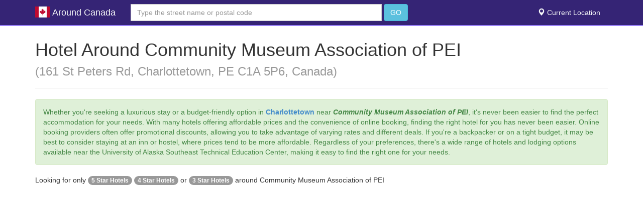

--- FILE ---
content_type: text/html; charset=UTF-8
request_url: https://www.aroundcan.com/address/community_museum_association_of_pei/46.2613739/-63.1187311
body_size: 8356
content:
<!DOCTYPE HTML>
<html lang="en">
<head>

<meta http-equiv="Content-Type" content="text/html; charset=utf-8" />
<meta name="apple-mobile-web-app-capable" content="yes">
<meta name="apple-mobile-web-app-status-bar-style" content="black-translucent">
<meta name="viewport" content="width=device-width, initial-scale=1, minimum-scale=1, maximum-scale=6, viewport-fit=cover" />
<meta name="google-site-verification" content="kSGfm6TB5L-UMzaMVRNxH_NfRaWgGDoZLU5UKr7SPmQ" />
<link rel="shortcut icon" href="https://www.aroundcan.com/" type="image/x-icon" />

<link href="https://www.aroundcan.com/address/community_museum_association_of_pei/46.2613739/-63.1187311" rel="canonical">


<title>Hotel Around Community Museum Association of PEI </title>
  <meta name="description" content="Hotel Around Community Museum Association of PEI, 161 St Peters Rd, Charlottetown, PE C1A 5P6, Canada">
  <meta name="keywords" content="hotel in Community Museum Association of PEI Canada, best hotels, hotel booking, accommodation, travel deals, cheap hotels, luxury hotels, Community Museum Association of PEI lodging">

  <!-- Open Graph (Facebook, LinkedIn, dll.) -->
  <meta property="og:title" content="Hotel Around Community Museum Association of PEI ">
<meta property="og:description" content="Hotel Around Community Museum Association of PEI, 161 St Peters Rd, Charlottetown, PE C1A 5P6, Canada">
<meta property="og:image" content="">
<meta property="og:url" content="://www.aroundcan.com/address/community_museum_association_of_pei/46.2613739/-63.1187311">
<meta property="og:type" content="website">

  <!-- Twitter Card -->
  <meta name="twitter:card" content="summary_large_image">
<meta name="twitter:title" content="Hotel Around Community Museum Association of PEI ">
<meta name="twitter:description" content="Hotel Around Community Museum Association of PEI, 161 St Peters Rd, Charlottetown, PE C1A 5P6, Canada">
<meta name="twitter:image" content="">

  <!-- Canonical URL -->
  <link rel="canonical" href="://www.aroundcan.com/address/community_museum_association_of_pei/46.2613739/-63.1187311">


    <link rel="stylesheet" href="https://cdnjs.cloudflare.com/ajax/libs/font-awesome/4.7.0/css/font-awesome.min.css">
    <link rel="stylesheet" href="https://www.aroundcan.com/css/bootstrap.css" />
    <link rel="stylesheet" href="https://www.aroundcan.com/font-awesome/css/font-awesome.min.css" />
    <link rel="stylesheet" href="https://www.aroundcan.com/css/style.css" />
    <link rel="stylesheet" href="https://www.aroundcan.com/css/custom.css?newcache01" />

  <script src="https://www.aroundcan.com/js/jquery.js"></script>
  <script src="https://www.aroundcan.com/js/bootstrap.js"></script>
  <script src="https://www.aroundcan.com/js/bootstrap-typeahead.js"></script>
  <script src="https://www.aroundcan.com/js/hogan-2.0.0.js"></script>


    <!-- Le HTML5 shim, for IE6-8 support of HTML5 elements -->
    <!--[if lt IE 9]>
      <script src="http://html5shim.googlecode.com/svn/trunk/html5.js"></script>
    <![endif]-->
    <script type="text/javascript">
        $(document).ready(function() {
            $('#users').typeahead({
                name: 'user',
                template: ['<div class="media br-bottom">',
                    '<div class="media-body"><h4 class="media-heading">{{name}}</h4>',
                    '<p><small>{{address}}</small><p></div></div>'
                ].join(''),
                engine: Hogan,
                remote: 'https://www.aroundcan.com/users.php?q=%QUERY'
            });
            $('.typeahead.input-sm').siblings('input.tt-hint').addClass('hint-small');
            $('.typeahead.input-lg').siblings('input.tt-hint').addClass('hint-large');
        });
    </script>
<script async src="https://pagead2.googlesyndication.com/pagead/js/adsbygoogle.js?client=ca-pub-5563417334239952"
     crossorigin="anonymous"></script>

<script>
  (function (s, t, a, y, twenty, two) {
    s.Stay22 = s.Stay22 || {};
    s.Stay22.params = { lmaID: '68a10d945042835593e1bbec' };
    twenty = t.createElement(a);
    two = t.getElementsByTagName(a)[0];
    twenty.async = 1;
    twenty.src = y;
    two.parentNode.insertBefore(twenty, two);
  })(window, document, 'script', 'https://scripts.stay22.com/letmeallez.js');
</script>

     
</head>

<body>
    <div class="navbar navbar-default navbar-fixed-top" role="navigation">
        <div class="container">
            <div class="navbar-header">
                <button type="button" class="navbar-toggle" data-toggle="collapse" data-target=".navbar-collapse">
                    <span class="sr-only">Toggle navigation</span>
                    <span class="icon-bar"></span>
                    <span class="icon-bar"></span>
                    <span class="icon-bar"></span>
                </button>
                <a class="navbar-brand" href="https://www.aroundcan.com">
                                            <img src="https://www.aroundcan.com/images/ca.svg" width="30px" style="margin-top: -5px;"> Around Canada                                    </a>
            </div>
            <div class="navbar-collapse collapse">
                <form class="navbar-form navbar-left" role="search" action="https://www.aroundcan.com/index.php" method="POST">
                    <div class="form-group">
                        <input id="users" type="text" name="lokasi" class="typeahead form-control" placeholder="Type the street name or postal code" autocomplete="off" />
                    </div>
                    <button type="submit" class="btn btn-default btn-info">GO</button>
                </form>
                <ul class="nav navbar-nav navbar-right">
                    <li><a href="https://www.aroundcan.com/current-location/"><span class="glyphicon glyphicon-map-marker" aria-hidden="true"></span> Current Location</a></li>
                    <!--li class=""><a href="https://www.aroundcan.com/sitemap.php">Sitemap</a></li-->
                    <!--li class=""><a href="https://www.aroundcan.com/faq.php">FAQ</a></li-->
                </ul>
            </div>
        </div>
    </div>
<script src="https://maps.googleapis.com/maps/api/js?" type="text/javascript"></script>

<div class="container">
	<div class="row">
		<div class="col-md-12">
			<div class="page-header">
				<h1>Hotel Around Community Museum Association of PEI <br /><small>(161 St Peters Rd, Charlottetown, PE C1A 5P6, Canada) </small></h1>
			</div>
			<div class="alert alert-success" role="alert">
				Whether you're seeking a luxurious stay or a budget-friendly option in <strong><a href="https://www.aroundcan.com/city/charlottetown/1">Charlottetown</a></strong> near <strong><em>Community Museum Association of PEI</em></strong>, it's never been easier to find the perfect accommodation for your needs. With many hotels offering affordable prices and the convenience of online booking, finding the right hotel for you has never been easier. Online booking providers often offer promotional discounts, allowing you to take advantage of varying rates and different deals. If you're a backpacker or on a tight budget, it may be best to consider staying at an inn or hostel, where prices tend to be more affordable. Regardless of your preferences, there's a wide range of hotels and lodging options available near the University of Alaska Southeast Technical Education Center, making it easy to find the right one for your needs.
				<br />

			</div>
			<p>
			Looking for only
            <a href="https://www.aroundcan.com/star/5/community_museum_association_of_pei/46.2613739/-63.1187311"><span class="badge bg-secondary">5 Star Hotels</span></a>
            <a href="https://www.aroundcan.com/star/4/community_museum_association_of_pei/46.2613739/-63.1187311"><span class="badge bg-secondary">4 Star Hotels</span></a> or
            <a href="https://www.aroundcan.com/star/3/community_museum_association_of_pei/46.2613739/-63.1187311"><span class="badge bg-secondary">3 Star Hotels</span></a>
            around Community Museum Association of PEI			</p>
			<center>
			</center>
			<br />
			<!-- MAP -->

			<body>
				<div class="row">
					<div class="col-md-12">
						<!--<div id="map_canvas"></div>-->
	<iframe src="https://www.stay22.com/embed/gm?aid=jkedaton&lat=46.2613739&lng=-63.1187311" id="stay22-widget" width="100%" height="560" frameborder="0"></iframe>				
					</div>
				</div>
				<div class="row">
					<div class="col-md-12">
						<h2 style="margin-left:10px">
							List of hotels near <strong>Community Museum Association of PEI</strong> - <em><u>161 St Peters Rd, Charlottetown, PE C1A 5P6, Canada.</u></em></h2>
						<!--943491--><span id="1">&nbsp;</span><br /><br /><div class="panel panel-info"><div class="panel-heading"><h4><span class="label label-danger" style="font-size:22px">1</span> <a href="http://www.booking.com/hotel/ca/studio-on-brackley.html?aid=805087&label=aroundcan.com">Studio on Brackley</a> <img src=https://www.aroundcan.com/images/star00.gif></h4></div>&nbsp;&nbsp;&nbsp;&nbsp;<em><strong>0.31 km</strong> from Community Museum Association of PEI</em> <br /><div class="panel-body">Studio on Brackley is set in Charlottetown, 1.7 km from Red Shores Racetrack &amp; Casino. Charlottetown Mall is 1.9 km away. Free private parking is available on site.  The accommodation is equipped with a flat-screen TV with cable channels. <br /><br />Address: 57 Brackley Point Road, Charlottetown<br />Rates from: <strong>CAD 75</strong> <br /> <a class="btn btn-info" href="http://www.booking.com/hotel/ca/studio-on-brackley.html?aid=805087&label=aroundcan.com" target="_blank" role="button">Book Now</a> &nbsp;</div></div>														<a href="#top" id ="backToTopBtn">Back to Top</a><!--937826--><span id="2">&nbsp;</span><br /><br /><div class="panel panel-info"><div class="panel-heading"><h4><span class="label label-danger" style="font-size:22px">2</span> <a href="http://www.booking.com/hotel/ca/wright-39-s-creek-tourist-home.html?aid=805087&label=aroundcan.com">Wright&#039;s Creek Apartment</a> <img src=https://www.aroundcan.com/images/star00.gif></h4></div>&nbsp;&nbsp;&nbsp;&nbsp;<em><strong>1.7 km</strong> from Community Museum Association of PEI</em> <br /><div class="panel-body">Featuring free WiFi and a patio, Wright&#039;s Creek Apartment is a holiday home, located in Charlottetown. Wright&#039;s Creek Apartment boasts views of the river and is 2.8 km from Red Shores Racetrack &amp; Casino. Free private parking is available on site. <br /><br />Address: 43 Oakland Drive, Charlottetown<br />Rates from: <strong>CAD 130</strong> <br /> <a class="btn btn-info" href="http://www.booking.com/hotel/ca/wright-39-s-creek-tourist-home.html?aid=805087&label=aroundcan.com" target="_blank" role="button">Book Now</a> &nbsp;</div></div>														<a href="#top" id ="backToTopBtn">Back to Top</a><!--880650--><span id="3">&nbsp;</span><br /><br /><div class="panel panel-info"><div class="panel-heading"><h4><span class="label label-danger" style="font-size:22px">3</span> <a href="http://www.booking.com/hotel/ca/upei-summer-accommodations.html?aid=805087&label=aroundcan.com">UPEI Summer Accommodations</a> <img src=https://www.aroundcan.com/images/star02.gif></h4></div>&nbsp;&nbsp;&nbsp;&nbsp;<em><strong>1.72 km</strong> from Community Museum Association of PEI</em> <br /><div class="panel-body">As a part of the University of Prince Edward Islandƒ??s campus, this guest accommodation offers dorm-style rooms with free Wi-Fi.  UPEI Summer Accommodations is 5 km from Charlottetown Airport. <br /><br />Address: 550 University Ave, Charlottetown (Prince Edward I<br />Rates from: <strong>CAD 0</strong> <br /> <a class="btn btn-info" href="http://www.booking.com/hotel/ca/upei-summer-accommodations.html?aid=805087&label=aroundcan.com" target="_blank" role="button">Book Now</a> &nbsp;</div></div>														<a href="#top" id ="backToTopBtn">Back to Top</a><!--904009--><span id="4">&nbsp;</span><br /><br /><div class="panel panel-info"><div class="panel-heading"><h4><span class="label label-danger" style="font-size:22px">4</span> <a href="http://www.booking.com/hotel/ca/the-glendenning.html?aid=805087&label=aroundcan.com">The Glendenning at Holland College</a> <img src=https://www.aroundcan.com/images/star02.gif></h4></div>&nbsp;&nbsp;&nbsp;&nbsp;<em><strong>2.37 km</strong> from Community Museum Association of PEI</em> <br /><div class="panel-body">Located on the campus of Holland College, this apartment property is 500 meters from downtown Charlottetown. Every apartment offers cable TV and free on-site parking.  Each basic apartment is non-smoking and features high-speed internet access. <br /><br />Address: 331 Grafton Street, Charlottetown (Prince Edward I<br />Rates from: <strong>CAD 0</strong> <br /> <a class="btn btn-info" href="http://www.booking.com/hotel/ca/the-glendenning.html?aid=805087&label=aroundcan.com" target="_blank" role="button">Book Now</a> &nbsp;</div></div>														<a href="#top" id ="backToTopBtn">Back to Top</a><!--914235--><span id="5">&nbsp;</span><br /><br /><div class="panel panel-info"><div class="panel-heading"><h4><span class="label label-danger" style="font-size:22px">5</span> <a href="http://www.booking.com/hotel/ca/school-street-house.html?aid=805087&label=aroundcan.com">School Street House</a> <img src=https://www.aroundcan.com/images/star04.gif></h4></div>&nbsp;&nbsp;&nbsp;&nbsp;<em><strong>2.37 km</strong> from Community Museum Association of PEI</em> <br /><div class="panel-body">Built in 1874, this quaint Prince Edward Island house is located in central Charlottetown. The home offers a fully equipped kitchen with retro decor and washing machine with dryer.  Charlottetown airport is 7 km away. <br /><br />Address: 54 Walthen Drive, Charlottetown (Prince Edward I<br />Rates from: <strong>CAD 250</strong> <br /> <a class="btn btn-info" href="http://www.booking.com/hotel/ca/school-street-house.html?aid=805087&label=aroundcan.com" target="_blank" role="button">Book Now</a> &nbsp;</div></div>													<a href="#top" id ="backToTopBtn">Back to Top</a><!--947638--><span id="6">&nbsp;</span><br /><br /><div class="panel panel-info"><div class="panel-heading"><h4><span class="label label-danger" style="font-size:22px">6</span> <a href="http://www.booking.com/hotel/ca/rodd-royalty-executive-apartment.html?aid=805087&label=aroundcan.com">Rodd Royalty Executive Apartment</a> <img src=https://www.aroundcan.com/images/star00.gif></h4></div>&nbsp;&nbsp;&nbsp;&nbsp;<em><strong>2.43 km</strong> from Community Museum Association of PEI</em> <br /><div class="panel-body">Located in Charlottetown, Rodd Royalty Executive Apartment offers free on-site parking and a daily buffet breakfast. Situated on the grounds of a hotel, guests have full access to an indoor pool and fitness centre. <br /><br />Address: 14 Capital Drive, Charlottetown (Prince Edward I<br />Rates from: <strong>CAD 229</strong> <br /> <a class="btn btn-info" href="http://www.booking.com/hotel/ca/rodd-royalty-executive-apartment.html?aid=805087&label=aroundcan.com" target="_blank" role="button">Book Now</a> &nbsp;</div></div>													<a href="#top" id ="backToTopBtn">Back to Top</a><!--914569--><span id="7">&nbsp;</span><br /><br /><div class="panel panel-info"><div class="panel-heading"><h4><span class="label label-danger" style="font-size:22px">7</span> <a href="http://www.booking.com/hotel/ca/rodd-royalty.html?aid=805087&label=aroundcan.com">Rodd Royalty</a> <img src=https://www.aroundcan.com/images/star04.gif></h4></div>&nbsp;&nbsp;&nbsp;&nbsp;<em><strong>2.44 km</strong> from Community Museum Association of PEI</em> <br /><div class="panel-body">This hotel features an indoor pool with a 32-meter-high water slide. It is located across the street from the Charlottetown Mall and 4 km from the Confederation Center of the Arts. <br /><br />Address: 14 Capital Dr, Charlottetown (Prince Edward I<br />Rates from: <strong>CAD 79</strong> <br /> <a class="btn btn-info" href="http://www.booking.com/hotel/ca/rodd-royalty.html?aid=805087&label=aroundcan.com" target="_blank" role="button">Book Now</a> &nbsp;</div></div>													<a href="#top" id ="backToTopBtn">Back to Top</a><!--907927--><span id="8">&nbsp;</span><br /><br /><div class="panel panel-info"><div class="panel-heading"><h4><span class="label label-danger" style="font-size:22px">8</span> <a href="http://www.booking.com/hotel/ca/spillett-b.html?aid=805087&label=aroundcan.com">Spillett House B &amp; B</a> <img src=https://www.aroundcan.com/images/star02.gif></h4></div>&nbsp;&nbsp;&nbsp;&nbsp;<em><strong>2.54 km</strong> from Community Museum Association of PEI</em> <br /><div class="panel-body">This bed and breakfast features daily fresh baked goods. Rooms feature antique-inspired furnishings and free Wi-Fi. Charlottetown City Centre is less than 10 minutesƒ?? walk away. <br /><br />Address: 157 Weymouth street, Charlottetown (Prince Edward I<br />Rates from: <strong>CAD 70</strong> <br /> <a class="btn btn-info" href="http://www.booking.com/hotel/ca/spillett-b.html?aid=805087&label=aroundcan.com" target="_blank" role="button">Book Now</a> &nbsp;</div></div>							
										<a href="#top" id ="backToTopBtn">Back to Top</a><!--878504--><span id="9">&nbsp;</span><br /><br /><div class="panel panel-info"><div class="panel-heading"><h4><span class="label label-danger" style="font-size:22px">9</span> <a href="http://www.booking.com/hotel/ca/hillhurst-inn.html?aid=805087&label=aroundcan.com">Hillhurst Inn</a> <img src=https://www.aroundcan.com/images/star04.gif></h4></div>&nbsp;&nbsp;&nbsp;&nbsp;<em><strong>2.56 km</strong> from Community Museum Association of PEI</em> <br /><div class="panel-body">This historic mansion is situated in the the center of downtown Charlottetown and is decorated with antique furniture and woodwork. The hotel offers complimentary in-room internet and free parking. <br /><br />Address: 181 Fitzroy Street, Charlottetown (Prince Edward I<br />Rates from: <strong>CAD 149</strong> <br /> <a class="btn btn-info" href="http://www.booking.com/hotel/ca/hillhurst-inn.html?aid=805087&label=aroundcan.com" target="_blank" role="button">Book Now</a> &nbsp;</div></div>							
										<a href="#top" id ="backToTopBtn">Back to Top</a><!--887835--><span id="10">&nbsp;</span><br /><br /><div class="panel panel-info"><div class="panel-heading"><h4><span class="label label-danger" style="font-size:22px">10</span> <a href="http://www.booking.com/hotel/ca/canada-s-best-value-inn-suites.html?aid=805087&label=aroundcan.com">Canadas Best Value Inn &amp; Suites</a> <img src=https://www.aroundcan.com/images/star03.gif></h4></div>&nbsp;&nbsp;&nbsp;&nbsp;<em><strong>2.58 km</strong> from Community Museum Association of PEI</em> <br /><div class="panel-body">This Prince Edward Island hotel is 2.5 miles from downtown Charlottetown, which features shopping and dining. The hotel has a seasonal outdoor pool and rooms with a flat-screen TV. <br /><br />Address: 20 Capital Drive, Charlottetown (Prince Edward I<br />Rates from: <strong>CAD 68</strong> <br /> <a class="btn btn-info" href="http://www.booking.com/hotel/ca/canada-s-best-value-inn-suites.html?aid=805087&label=aroundcan.com" target="_blank" role="button">Book Now</a> &nbsp;</div></div>							
										<a href="#top" id ="backToTopBtn">Back to Top</a><!--954721--><span id="11">&nbsp;</span><br /><br /><div class="panel panel-info"><div class="panel-heading"><h4><span class="label label-danger" style="font-size:22px">11</span> <a href="http://www.booking.com/hotel/ca/cranford-inn-charlottetown.html?aid=805087&label=aroundcan.com">Cranford Inn</a> <img src=https://www.aroundcan.com/images/star04.gif></h4></div>&nbsp;&nbsp;&nbsp;&nbsp;<em><strong>2.6 km</strong> from Community Museum Association of PEI</em> <br /><div class="panel-body">Situated in downtown Charlottetown, Cranford Inn is a modern B&amp;B with free WiFi and on-site parking. Charlottetown waterfront and harbour is only 10 minutes&#039; walk from this property. <br /><br />Address: 177 Fitzroy Street, Charlottetown (Prince Edward I<br />Rates from: <strong>CAD 108</strong> <br /> <a class="btn btn-info" href="http://www.booking.com/hotel/ca/cranford-inn-charlottetown.html?aid=805087&label=aroundcan.com" target="_blank" role="button">Book Now</a> &nbsp;</div></div>							
										<a href="#top" id ="backToTopBtn">Back to Top</a><!--902865--><span id="12">&nbsp;</span><br /><br /><div class="panel panel-info"><div class="panel-heading"><h4><span class="label label-danger" style="font-size:22px">12</span> <a href="http://www.booking.com/hotel/ca/clark-house.html?aid=805087&label=aroundcan.com">Clark House - A Fairholm Property</a> <img src=https://www.aroundcan.com/images/star00.gif></h4></div>&nbsp;&nbsp;&nbsp;&nbsp;<em><strong>2.63 km</strong> from Community Museum Association of PEI</em> <br /><div class="panel-body">Clark House, a Fairholm property offers self-catered apartments located in Charlottetown. Free Wi-Fi access is available. The property is 1.3 km from Victoria Park and 1.2 km from Queen Elizabeth Hospital. <br /><br />Address: 230 Prince Street, Charlottetown (Prince Edward I<br />Rates from: <strong>CAD 0</strong> <br /> <a class="btn btn-info" href="http://www.booking.com/hotel/ca/clark-house.html?aid=805087&label=aroundcan.com" target="_blank" role="button">Book Now</a> &nbsp;</div></div>							
										<a href="#top" id ="backToTopBtn">Back to Top</a><!--917472--><span id="13">&nbsp;</span><br /><br /><div class="panel panel-info"><div class="panel-heading"><h4><span class="label label-danger" style="font-size:22px">13</span> <a href="http://www.booking.com/hotel/ca/fairholm-national-historic-inn.html?aid=805087&label=aroundcan.com">Fairholm National Historic Inn</a> <img src=https://www.aroundcan.com/images/star05.gif></h4></div>&nbsp;&nbsp;&nbsp;&nbsp;<em><strong>2.64 km</strong> from Community Museum Association of PEI</em> <br /><div class="panel-body">Located in historic downtown Charlottetown, this luxurious bed and breakfast is housed in a mansion built in 1838. Many area attractions, like the Confederation Landing and Waterfront, are within a 10-minute walk. <br /><br />Address: 230 Prince Street, Charlottetown (Prince Edward I<br />Rates from: <strong>CAD 139</strong> <br /> <a class="btn btn-info" href="http://www.booking.com/hotel/ca/fairholm-national-historic-inn.html?aid=805087&label=aroundcan.com" target="_blank" role="button">Book Now</a> &nbsp;</div></div>							
										<a href="#top" id ="backToTopBtn">Back to Top</a><!--913493--><span id="14">&nbsp;</span><br /><br /><div class="panel panel-info"><div class="panel-heading"><h4><span class="label label-danger" style="font-size:22px">14</span> <a href="http://www.booking.com/hotel/ca/bw-charlottetown.html?aid=805087&label=aroundcan.com">Charlottetown Inn &amp; Conference Centre</a> <img src=https://www.aroundcan.com/images/star03.gif></h4></div>&nbsp;&nbsp;&nbsp;&nbsp;<em><strong>2.66 km</strong> from Community Museum Association of PEI</em> <br /><div class="panel-body">The Charlottetown Inn &amp; Conference Centre hotel features an indoor heated pool and rooms with internet access.  A daily hot buffet breakfast is included.  The waterfront is just 5 minutesƒ?? walk away. <br /><br />Address: 238 Grafton Street, Charlottetown (Prince Edward I<br />Rates from: <strong>CAD 98</strong> <br /> <a class="btn btn-info" href="http://www.booking.com/hotel/ca/bw-charlottetown.html?aid=805087&label=aroundcan.com" target="_blank" role="button">Book Now</a> &nbsp;</div></div>							
										<a href="#top" id ="backToTopBtn">Back to Top</a><!--890810--><span id="15">&nbsp;</span><br /><br /><div class="panel panel-info"><div class="panel-heading"><h4><span class="label label-danger" style="font-size:22px">15</span> <a href="http://www.booking.com/hotel/ca/sherwood-inn-and-motel-charlottetown.html?aid=805087&label=aroundcan.com">Sherwood Inn and Motel Charlottetown</a> <img src=https://www.aroundcan.com/images/star03.gif></h4></div>&nbsp;&nbsp;&nbsp;&nbsp;<em><strong>2.69 km</strong> from Community Museum Association of PEI</em> <br /><div class="panel-body">Located in Charlottetown, on Prince Edward Island, this hotel is next to the Charlottetown Airport. It features fitness facilities, a seasonal continental breakfast and rooms with free Wi-Fi. <br /><br />Address: 281 Brackley Point Road, Charlottetown (Prince Edward I<br />Rates from: <strong>CAD 69</strong> <br /> <a class="btn btn-info" href="http://www.booking.com/hotel/ca/sherwood-inn-and-motel-charlottetown.html?aid=805087&label=aroundcan.com" target="_blank" role="button">Book Now</a> &nbsp;</div></div>							
										<a href="#top" id ="backToTopBtn">Back to Top</a>						<br /><br /><br />
						<center>
													More Location: <br />
							<a href="https://www.aroundcan.com/address/unnamed_location/46.258717190909/-63.116655563636">Unnamed Location</a> | <a href="https://www.aroundcan.com/address/2._gates_of_history/46.2680852/-63.1116129">2. Gates of History</a> | <a href="https://www.aroundcan.com/address/pei_energy_systems_district_heating_plant/46.25144195/-63.107894675184">PEI Energy Systems District Heating Plant</a> | <a href="https://www.aroundcan.com/address/parkdale_medical_ctr/46.2481024/-63.1220703">Parkdale Medical Ctr</a> | <a href="https://www.aroundcan.com/address/small_animal_hospital/46.2550324/-63.1364411">Small animal hospital</a> | <a href="https://www.aroundcan.com/address/faculty_of_sustainable_design_engineering_(fsde)/46.2585054/-63.1385006">Faculty of Sustainable Design Engineering (FSDE)</a> | <a href="https://www.aroundcan.com/address/central_utility_building_(cub)/46.2560356/-63.1374952">Central Utility Building (CUB)</a> | <a href="https://www.aroundcan.com/address/queen_elizabeth_hospital/46.2553581/-63.1002223">Queen Elizabeth Hospital</a> | <a href="https://www.aroundcan.com/address/university_of_prince_edward_island/46.2568931/-63.1389079">University of Prince Edward Island</a> | <a href="https://www.aroundcan.com/address/k.c._irving_chemistry_building/46.2547113/-63.13785">K.C. Irving Chemistry Building</a> | <a href="https://www.aroundcan.com/address/department_of_development_and_alumni_engagement/46.2582893/-63.1408303">Department of Development and Alumni Engagement</a> | <a href="https://www.aroundcan.com/address/kelley_memorial_building_(kmb)/46.2558356/-63.1400349">Kelley Memorial Building (KMB)</a> | <a href="https://www.aroundcan.com/address/w.a._murphy_student_centre/46.2570778/-63.1406754">W.A. Murphy Student Centre</a> | <a href="https://www.aroundcan.com/address/holland_college_-_belmont_centre/46.24538/-63.1216114">Holland College - Belmont Centre</a> | <a href="https://www.aroundcan.com/address/maritime_christian_college/46.2551636/-63.1417074">Maritime Christian College</a> | <a href="https://www.aroundcan.com/address/frogmore_lodge/46.2442086/-63.1238082">Frogmore Lodge</a> | <a href="https://www.aroundcan.com/address/hillsborough_hospital/46.2564188/-63.0933668">Hillsborough Hospital</a> | <a href="https://www.aroundcan.com/address/palliative_care/46.2564188/-63.0933668">palliative care</a> | <a href="https://www.aroundcan.com/address/upei_department_of_development_and_alumni_engagement/46.2624966/-63.1451237">UPEI Department of Development and Alumni Engagement</a> | <a href="https://www.aroundcan.com/address/prince_edward_island_college_of_pharmacy/46.2764759/-63.1365514">Prince Edward Island College of Pharmacy</a> | <a href="https://www.aroundcan.com/address/holland_college_-_montgomery_hall/46.2405812/-63.1211298">Holland College - Montgomery Hall</a> | <a href="https://www.aroundcan.com/address/collège_de_l'Île/46.2399925/-63.1220227">Collège de l'Île</a> | <a href="https://www.aroundcan.com/address/holland_college_mcmillan_centre_for_community_engagement/46.2396712/-63.1208105">Holland College McMillan Centre for Community Engagement</a> | <a href="https://www.aroundcan.com/address/holland_college/46.2396405/-63.1206095">Holland College</a> | <a href="https://www.aroundcan.com/address/holland_college_foundation/46.2396772/-63.1225863">Holland College Foundation</a> | <a href="https://www.aroundcan.com/address/cumberland_residence/46.2390971/-63.1202062">Cumberland Residence</a> | <a href="https://www.aroundcan.com/address/queen_street_medical_center/46.2413112/-63.1349147">Queen Street Medical Center</a> | <a href="https://www.aroundcan.com/address/anne_of_avonlea/46.23824/-63.1310704">Anne of Avonlea</a> | <a href="https://www.aroundcan.com/address/flight_3308_to_charlotte/46.23824/-63.1310704">flight 3308 to charlotte</a> | <a href="https://www.aroundcan.com/address/the_polyclinic/46.2369569/-63.1245691">The Polyclinic</a> | 						</center>

					</div>
				</div>
				<script type="text/javascript">
					var locations = [
						['community museum association of pei', 46.2369569, -63.1245691, 1],
						['<span class=\"info2\"><img src=\"http://aff.bstatic.com/images/hotel/max500/776/77654822.jpg\" style=\"float: left; padding-right:10px;width:80px;height:60px;\"><strong><a href="#1">1. Studio on Brackley</a> <img src=https://www.aroundcan.com/images/star00.gif> </span></strong> <small><br /> distance to location: &plusmn;0.31 km <br /> Price: CAD 75</small> ', 46.262402, -63.12244, 2],
						['<span class=\"info2\"><img src=\"http://aff.bstatic.com/images/hotel/max500/705/70525519.jpg\" style=\"float: left; padding-right:10px;width:80px;height:60px;\"><strong><a href="#2">2. Wright&#039;s Creek Apartment</a> <img src=https://www.aroundcan.com/images/star00.gif> </span></strong> <small><br /> distance to location: &plusmn;1.7 km <br /> Price: CAD 130</small> ', 46.272049, -63.102951, 3],
						['<span class=\"info2\"><img src=\"http://aff.bstatic.com/images/hotel/max500/514/5149042.jpg\" style=\"float: left; padding-right:10px;width:80px;height:60px;\"><strong><a href="#3">3. UPEI Summer Accommodations</a> <img src=https://www.aroundcan.com/images/star02.gif> </span></strong> <small><br /> distance to location: &plusmn;1.72 km <br /> Price: CAD 0</small> ', 46.25386, -63.138325, 4],
						['<span class=\"info2\"><img src=\"http://aff.bstatic.com/images/hotel/max500/177/17746456.jpg\" style=\"float: left; padding-right:10px;width:80px;height:60px;\"><strong><a href="#4">4. The Glendenning at Holland College</a> <img src=https://www.aroundcan.com/images/star02.gif> </span></strong> <small><br /> distance to location: &plusmn;2.37 km <br /> Price: CAD 0</small> ', 46.240044, -63.119846, 5],
						['<span class=\"info2\"><img src=\"http://aff.bstatic.com/images/hotel/max500/177/17750594.jpg\" style=\"float: left; padding-right:10px;width:80px;height:60px;\"><strong><a href="#5">5. School Street House</a> <img src=https://www.aroundcan.com/images/star04.gif> </span></strong> <small><br /> distance to location: &plusmn;2.37 km <br /> Price: CAD 250</small> ', 46.2411, -63.128395, 6],
						['<span class=\"info2\"><img src=\"http://aff.bstatic.com/images/hotel/max500/342/34236984.jpg\" style=\"float: left; padding-right:10px;width:80px;height:60px;\"><strong><a href="#6">6. Rodd Royalty Executive Apartment</a> <img src=https://www.aroundcan.com/images/star00.gif> </span></strong> <small><br /> distance to location: &plusmn;2.43 km <br /> Price: CAD 229</small> ', 46.2663, -63.149582, 7],
						['<span class=\"info2\"><img src=\"http://aff.bstatic.com/images/hotel/max500/116/11647533.jpg\" style=\"float: left; padding-right:10px;width:80px;height:60px;\"><strong><a href="#7">7. Rodd Royalty</a> <img src=https://www.aroundcan.com/images/star04.gif> </span></strong> <small><br /> distance to location: &plusmn;2.44 km <br /> Price: CAD 79</small> ', 46.266006, -63.149773, 8],
						['<span class=\"info2\"><img src=\"http://aff.bstatic.com/images/hotel/max500/918/9185652.jpg\" style=\"float: left; padding-right:10px;width:80px;height:60px;\"><strong><a href="#8">8. Spillett House B &amp; B</a> <img src=https://www.aroundcan.com/images/star02.gif> </span></strong> <small><br /> distance to location: &plusmn;2.54 km <br /> Price: CAD 70</small> ', 46.238728, -63.122841, 9],
						['<span class=\"info2\"><img src=\"http://aff.bstatic.com/images/hotel/max500/920/92052584.jpg\" style=\"float: left; padding-right:10px;width:80px;height:60px;\"><strong><a href="#9">9. Hillhurst Inn</a> <img src=https://www.aroundcan.com/images/star04.gif> </span></strong> <small><br /> distance to location: &plusmn;2.56 km <br /> Price: CAD 149</small> ', 46.238941, -63.12611, 10],
						['<span class=\"info2\"><img src=\"http://aff.bstatic.com/images/hotel/max500/638/63857481.jpg\" style=\"float: left; padding-right:10px;width:80px;height:60px;\"><strong><a href="#10">10. Canadas Best Value Inn &amp; Suites</a> <img src=https://www.aroundcan.com/images/star03.gif> </span></strong> <small><br /> distance to location: &plusmn;2.58 km <br /> Price: CAD 68</small> ', 46.26572, -63.151691, 11],
						['<span class=\"info2\"><img src=\"http://aff.bstatic.com/images/hotel/max500/445/44560609.jpg\" style=\"float: left; padding-right:10px;width:80px;height:60px;\"><strong><a href="#11">11. Cranford Inn</a> <img src=https://www.aroundcan.com/images/star04.gif> </span></strong> <small><br /> distance to location: &plusmn;2.6 km <br /> Price: CAD 108</small> ', 46.238628, -63.126621, 12],
						['<span class=\"info2\"><img src=\"http://aff.bstatic.com/images/hotel/max500/913/91380974.jpg\" style=\"float: left; padding-right:10px;width:80px;height:60px;\"><strong><a href="#12">12. Clark House - A Fairholm Property</a> <img src=https://www.aroundcan.com/images/star00.gif> </span></strong> <small><br /> distance to location: &plusmn;2.63 km <br /> Price: CAD 0</small> ', 46.238487, -63.127438, 13],
						['<span class=\"info2\"><img src=\"http://aff.bstatic.com/images/hotel/max500/901/90194322.jpg\" style=\"float: left; padding-right:10px;width:80px;height:60px;\"><strong><a href="#13">13. Fairholm National Historic Inn</a> <img src=https://www.aroundcan.com/images/star05.gif> </span></strong> <small><br /> distance to location: &plusmn;2.64 km <br /> Price: CAD 139</small> ', 46.238384, -63.127159, 14],
						['<span class=\"info2\"><img src=\"http://aff.bstatic.com/images/hotel/max500/847/84768727.jpg\" style=\"float: left; padding-right:10px;width:80px;height:60px;\"><strong><a href="#14">14. Charlottetown Inn &amp; Conference Centre</a> <img src=https://www.aroundcan.com/images/star03.gif> </span></strong> <small><br /> distance to location: &plusmn;2.66 km <br /> Price: CAD 98</small> ', 46.23761, -63.122608, 15],
						['<span class=\"info2\"><img src=\"http://aff.bstatic.com/images/hotel/max500/472/47284442.jpg\" style=\"float: left; padding-right:10px;width:80px;height:60px;\"><strong><a href="#15">15. Sherwood Inn and Motel Charlottetown</a> <img src=https://www.aroundcan.com/images/star03.gif> </span></strong> <small><br /> distance to location: &plusmn;2.69 km <br /> Price: CAD 69</small> ', 46.282318, -63.136147, 16],
											];
					// Setup the different icons and shadows
					var iconURLPrefix = 'https://www.aroundcan.com/images/';
					var icons = [
						iconURLPrefix + 'location.png',
						iconURLPrefix + 'hotel1.png',
						iconURLPrefix + 'hotel2.png',
						iconURLPrefix + 'hotel3.png',
						iconURLPrefix + 'hotel4.png',
						iconURLPrefix + 'hotel5.png',
						iconURLPrefix + 'hotel6.png',
						iconURLPrefix + 'hotel7.png',
						iconURLPrefix + 'hotel8.png',
						iconURLPrefix + 'hotel9.png',
						iconURLPrefix + 'hotel10.png',
						iconURLPrefix + 'hotel11.png',
						iconURLPrefix + 'hotel12.png',
						iconURLPrefix + 'hotel13.png',
						iconURLPrefix + 'hotel14.png',
						iconURLPrefix + 'hotel15.png',
						iconURLPrefix + 'hotel16.png',
						iconURLPrefix + 'hotel17.png',
						iconURLPrefix + 'hotel18.png',
						iconURLPrefix + 'hotel19.png',
						iconURLPrefix + 'hotel20.png',
						iconURLPrefix + 'hotel21.png',
						iconURLPrefix + 'hotel22.png',
						iconURLPrefix + 'hotel23.png',
						iconURLPrefix + 'hotel24.png'
					]
					var iconsLength = icons.length;
					var map = new google.maps.Map(document.getElementById('map_canvas'), {
						zoom: 13,
						//center: new google.maps.LatLng(-39.92, 151.25),
						center: new google.maps.LatLng(46.2369569, -63.1245691),
						mapTypeId: google.maps.MapTypeId.ROADMAP
					});
					//var infowindow = new google.maps.InfoWindow();
					var infowindow = new google.maps.InfoWindow({
						maxWidth: 300
					});
					var marker, i;
					var markers = new Array();
					var iconCounter = 0;
					for (i = 0; i < locations.length; i++) {
						marker = new google.maps.Marker({
							position: new google.maps.LatLng(locations[i][1], locations[i][2]),
							map: map,
							animation: google.maps.Animation.DROP,
							icon: icons[iconCounter]
						});
						markers.push(marker);
						google.maps.event.addListener(marker, 'click', (function(marker, i) {
							return function() {
								infowindow.setContent(locations[i][0]);
								infowindow.open(map, marker);
							}
						})(marker, i));
						iconCounter++;
						// We only have a limited number of possible icon colors, so we may have to restart the counter
						if (iconCounter >= iconsLength) {
							iconCounter = 0;
						}
					}

					function AutoCenter() {
						//  Create a new viewpoint bound
						var bounds = new google.maps.LatLngBounds();
						//  Go through each...
						$.each(markers, function(index, marker) {
							bounds.extend(marker.position);
						});
						//  Fit these bounds to the map
						map.fitBounds(bounds);
					}
					AutoCenter();
				</script>
				<br />
<br />

<footer class="blog-footer">
  <p><a href="https://www.aroundcan.com/about-us/">About Us</a> | <a href="https://www.aroundcan.com/privacy/">Privacy</a> | <a href="https://www.aroundcan.com/disclaimer/">Disclaimer</a> | <a href="https://www.aroundcan.com/contact/">Contact us</a> </p>
  <p>&copy; 2020 <a href="https://www.aroundcan.com">Around Canada™</a> | Hotel and lodging informastion around important place in Canada</p>
  
  <small>Update: 2025-11-29 03:30:14 10400 (ctb_1 us)</small></footer>
<!-- Default Statcounter code for AroundCAN
http://aroundcan.com -->
<script type="text/javascript">
var sc_project=12454674; 
var sc_invisible=1; 
var sc_security="aebfefee"; 
</script>
<script type="text/javascript"
src="https://www.statcounter.com/counter/counter.js"
async></script>
<noscript><div class="statcounter"><a title="hit counter"
href="https://statcounter.com/" target="_blank"><img
class="statcounter"
src="https://c.statcounter.com/12454674/0/aebfefee/1/"
alt="hit counter"
referrerPolicy="no-referrer-when-downgrade"></a></div></noscript>
<!-- End of Statcounter Code -->
<script defer src="https://static.cloudflareinsights.com/beacon.min.js/vcd15cbe7772f49c399c6a5babf22c1241717689176015" integrity="sha512-ZpsOmlRQV6y907TI0dKBHq9Md29nnaEIPlkf84rnaERnq6zvWvPUqr2ft8M1aS28oN72PdrCzSjY4U6VaAw1EQ==" data-cf-beacon='{"version":"2024.11.0","token":"2104a275b883424eb678d27aa3299fb1","r":1,"server_timing":{"name":{"cfCacheStatus":true,"cfEdge":true,"cfExtPri":true,"cfL4":true,"cfOrigin":true,"cfSpeedBrain":true},"location_startswith":null}}' crossorigin="anonymous"></script>
</body>

</html>

--- FILE ---
content_type: text/html; charset=utf-8
request_url: https://www.google.com/recaptcha/api2/aframe
body_size: 264
content:
<!DOCTYPE HTML><html><head><meta http-equiv="content-type" content="text/html; charset=UTF-8"></head><body><script nonce="tcUjuB1yas9883gwYYf8Pw">/** Anti-fraud and anti-abuse applications only. See google.com/recaptcha */ try{var clients={'sodar':'https://pagead2.googlesyndication.com/pagead/sodar?'};window.addEventListener("message",function(a){try{if(a.source===window.parent){var b=JSON.parse(a.data);var c=clients[b['id']];if(c){var d=document.createElement('img');d.src=c+b['params']+'&rc='+(localStorage.getItem("rc::a")?sessionStorage.getItem("rc::b"):"");window.document.body.appendChild(d);sessionStorage.setItem("rc::e",parseInt(sessionStorage.getItem("rc::e")||0)+1);localStorage.setItem("rc::h",'1768725553515');}}}catch(b){}});window.parent.postMessage("_grecaptcha_ready", "*");}catch(b){}</script></body></html>

--- FILE ---
content_type: text/css
request_url: https://www.aroundcan.com/css/custom.css?newcache01
body_size: -151
content:
.navbar-default {
  background-color: #352475;
  border-color: #3300ed;
}
.navbar-default .navbar-brand {
  color: #f6f8f8;
}
.navbar-default .navbar-brand:hover, .navbar-default .navbar-brand:focus {
  color: #f5e802;
}
.navbar-default .navbar-text {
  color: #f6f8f8;
}
.navbar-default .navbar-nav > li > a {
  color: #f6f8f8;
}
.navbar-default .navbar-nav > li > a:hover, .navbar-default .navbar-nav > li > a:focus {
  color: #f5e802;
}
.navbar-default .navbar-nav > .active > a, .navbar-default .navbar-nav > .active > a:hover, .navbar-default .navbar-nav > .active > a:focus {
  color: #f5e802;
  background-color: #3300ed;
}
.navbar-default .navbar-nav > .open > a, .navbar-default .navbar-nav > .open > a:hover, .navbar-default .navbar-nav > .open > a:focus {
  color: #f5e802;
  background-color: #3300ed;
}
.navbar-default .navbar-toggle {
  border-color: #3300ed;
}
.navbar-default .navbar-toggle:hover, .navbar-default .navbar-toggle:focus {
  background-color: #3300ed;
}
.navbar-default .navbar-toggle .icon-bar {
  background-color: #f6f8f8;
}
.navbar-default .navbar-collapse,
.navbar-default .navbar-form {
  border-color: #f6f8f8;
}
.navbar-default .navbar-link {
  color: #f6f8f8;
}
.navbar-default .navbar-link:hover {
  color: #f5e802;
}

@media (max-width: 767px) {
  .navbar-default .navbar-nav .open .dropdown-menu > li > a {
    color: #f6f8f8;
  }
  .navbar-default .navbar-nav .open .dropdown-menu > li > a:hover, .navbar-default .navbar-nav .open .dropdown-menu > li > a:focus {
    color: #f5e802;
  }
  .navbar-default .navbar-nav .open .dropdown-menu > .active > a, .navbar-default .navbar-nav .open .dropdown-menu > .active > a:hover, .navbar-default .navbar-nav .open .dropdown-menu > .active > a:focus {
    color: #f5e802;
    background-color: #3300ed;
  }
}

#map_canvas {
  width:100%;
  height:500px;
  position: relative;
  top: 10px;
  left: 0px;
}
